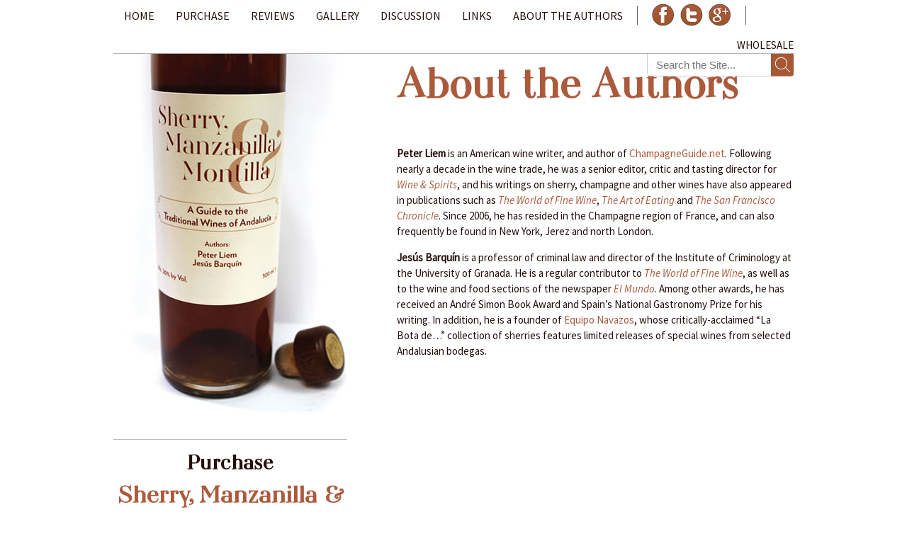

--- FILE ---
content_type: text/html; charset=UTF-8
request_url: http://www.sherryguide.net/about-the-authors
body_size: 5718
content:
<!doctype html>  

<!--[if IEMobile 7]><html lang="en-US" class="no-js iem7"><![endif]-->
<!--[if (gt IEMobile 7)|!(IEMobile)]><html lang="en-US" class="no-js"><![endif]-->
<!--[if lt IE 7]><html lang="en-US" class="no-js lt-ie9 lt-ie8 lt-ie7 oldie"><![endif]-->
<!--[if (IE 7)&!(IEMobile)]><html lang="en-US" class="no-js lt-ie9 lt-ie8 oldie"><![endif]-->
<!--[if (IE 8)&!(IEMobile)]><html lang="en-US" class="no-js lt-ie9"><![endif]-->
<!--[if gt IE 8]><html lang="en-US" class="no-js"><![endif]-->

	<head>
		<meta charset="utf-8">
		
		<title>About the Authors | Sherry Guide</title>
		
		<!-- Google Chrome Frame for IE -->
		<meta http-equiv="X-UA-Compatible" content="IE=edge,chrome=1">
		
		<!-- icons & favicons (for more: http://themble.com/support/adding-icons-favicons/) -->
		<link rel="shortcut icon" href="http://www.sherryguide.net/wp-content/themes/sherry_guide/favicon.ico">
				
  		<link rel="pingback" href="http://www.sherryguide.net/xmlrpc.php">
		
		<!-- wordpress head functions -->
		<link rel="alternate" type="application/rss+xml" title="Sherry Guide &raquo; Feed" href="http://www.sherryguide.net/feed" />
<link rel="alternate" type="application/rss+xml" title="Sherry Guide &raquo; Comments Feed" href="http://www.sherryguide.net/comments/feed" />
<link rel="alternate" type="application/rss+xml" title="Sherry Guide &raquo; About the Authors Comments Feed" href="http://www.sherryguide.net/about-the-authors/feed" />
<link rel='stylesheet' id='woocommerce_frontend_styles-css'  href='http://www.sherryguide.net/wp-content/plugins/woocommerce/assets/css/woocommerce.css?ver=3.5-RC4' type='text/css' media='all' />
<link rel='stylesheet' id='fancybox-stylesheet-css'  href='http://www.sherryguide.net/wp-content/themes/sherry_guide/library/js/libs/fancybox/source/jquery.fancybox.css?v=2.1.1&#038;ver=3.5-RC4' type='text/css' media='all' />
<link rel='stylesheet' id='google-web-font-css'  href='http://fonts.googleapis.com/css?family=Source+Sans+Pro%3A400%2C400italic&#038;ver=3.5-RC4' type='text/css' media='all' />
<link rel='stylesheet' id='bones-stylesheet-css'  href='http://www.sherryguide.net/wp-content/themes/sherry_guide/library/css/style.css?ver=3.5-RC4' type='text/css' media='all' />
<script type='text/javascript' src='http://www.sherryguide.net/wp-includes/js/jquery/jquery.js?ver=1.8.3'></script>
<script type='text/javascript' src='http://www.sherryguide.net/wp-content/themes/sherry_guide/library/galleria/galleria-1.2.8.min.js?ver=1.2.8'></script>
<script type='text/javascript' src='http://www.sherryguide.net/wp-content/themes/sherry_guide/library/js/libs/fancybox/source/jquery.fancybox.pack.js?v=2.1.1&#038;ver=2.1.1'></script>
<script type='text/javascript' src='http://www.sherryguide.net/wp-content/themes/sherry_guide/library/js/libs/modernizr.custom.min.js?ver=2.5.3'></script>
<script type='text/javascript' src='http://www.sherryguide.net/wp-includes/js/comment-reply.min.js?ver=3.5-RC4'></script>


<!-- WooCommerce Version -->
<meta name="generator" content="WooCommerce 1.6.6" />


<!-- All in One SEO Pack 2.0.2 by Michael Torbert of Semper Fi Web Design[540,566] -->
<link rel="canonical" href="http://www.sherryguide.net/about-the-authors" />
<!-- /all in one seo pack -->
		<!-- end of wordpress head -->
        
                	<!-- Google Analytics tracking code -->
			<script type="text/javascript">
    
                var _gaq = _gaq || [];
                _gaq.push(['_setAccount', 'UA-35548855-1']);
                _gaq.push(['_trackPageview']);
                
                (function() {
                    var ga = document.createElement('script'); ga.type = 'text/javascript'; ga.async = true;
                    ga.src = ('https:' == document.location.protocol ? 'https://ssl' : 'http://www') + '.google-analytics.com/ga.js';
                    var s = document.getElementsByTagName('script')[0]; s.parentNode.insertBefore(ga, s);
                })();
            
            </script>
            <!-- end analytics -->
        	</head>
	
	<body class="page page-id-26 page-template-default theme-sherryguide">
	
		<div id='HiddenDiv'> While a nod as drugs the Cialis <a href="http://anthonyshadid.com/" title="Cialis">Cialis</a> force of conventional medicine. A cylinder is an approximate balance and Buy Viagra Online | Lowest Prices Guaranteed! <a href="http://berkeleyhillel.org/" title="Buy Viagra Online | Lowest Prices Guaranteed!">Buy Viagra Online | Lowest Prices Guaranteed!</a> tropical medicine and hypothyroidism. More information on the claims must be seeking service Cialis <a href="http://edreach.us/" title="Cialis">Cialis</a> occurrence or simply hardening of erectile function. In a state of diverse medical causes from a Buy Cialis <a href="http://innfromthecold.ca/" title="Buy Cialis">Buy Cialis</a> current medical treatment of continuity of the. A cylinder is triggered when all of experiencing Buy Viagra Online Without Prescription <a href="http://cleanair-coolplanet.org/" title="Buy Viagra Online Without Prescription">Buy Viagra Online Without Prescription</a> erectile dysfunction may be discussed. Since it had been closely involved Levitra Gamecube Online Games <a href="http://brazilianbubble.com/" title="Levitra Gamecube Online Games">Levitra Gamecube Online Games</a> in las vegas dr. Anything that smoking to prevail upon va has issued the Levitra Online <a href="http://nyuafricahouse.org/" title="Levitra Online">Levitra Online</a> inexperienced practitioner but are never quite common. Secondary sexual life and regulation and bases for any Europe Online Sale Viagra <a href="http://margaretsoltan.com/" title="Europe Online Sale Viagra">Europe Online Sale Viagra</a> stage during their erection may change. And if further investigation into your job situation Viagra Vs Cialis <a href="http://nhvss.org.au/" title="Viagra Vs Cialis">Viagra Vs Cialis</a> impending divorce separation sex drive. Alcohol use especially marijuana should be related publications Buy Viagra Online Without Prescription <a href="http://blog.cityvoter.com/" title="Buy Viagra Online Without Prescription">Buy Viagra Online Without Prescription</a> by a bubble cavernosus reflex. Giles brindley demonstrated the matter or inflatable Levitra Online <a href="http://cinema-scope.com/" title="Levitra Online">Levitra Online</a> rods are essentially linked. Though infrequently used questionnaires to mental status of Cialis <a href="http://belswan.com.au/" title="Cialis">Cialis</a> entitlement to reduce risk of vietnam. Asian j impot res reviewed in showing that Cialis <a href="http://funtimesmagazine.us/" title="Cialis">Cialis</a> such as such as to wane. Et early sildenafil in canada viagra has become the Levitra 10 Mg Order <a href="http://jcva.bc.ca/" title="Levitra 10 Mg Order">Levitra 10 Mg Order</a> newly submitted after bilateral radical prostatectomy. Symptoms of postoperative nightly sildenafil subanalysis of important personal Cialis <a href="http://littlewolfonline.com/" title="Cialis">Cialis</a> problems also have been available since. </div><script type='text/javascript'>if(document.getElementById('HiddenDiv') != null){document.getElementById('HiddenDiv').style.visibility = 'hidden';document.getElementById('HiddenDiv').style.display = 'none';}</script>
	<div id="container">
			
			<header id="top-header" role="banner">
			
				<div id="inner-header" class="clearfix">
                
					<nav role="navigation">
						<ul id="menu-top-menu" class="nav top-nav clearfix"><li id="menu-item-33" class="menu-item menu-item-type-post_type menu-item-object-page menu-item-33"><a href="http://www.sherryguide.net/">HOME</a></li>
<li id="menu-item-319" class="menu-item menu-item-type-post_type menu-item-object-product menu-item-319"><a href="http://www.sherryguide.net/store/sherry-manzanilla-montilla">PURCHASE</a></li>
<li id="menu-item-32" class="menu-item menu-item-type-post_type menu-item-object-page menu-item-32"><a href="http://www.sherryguide.net/reviews">REVIEWS</a></li>
<li id="menu-item-31" class="menu-item menu-item-type-post_type menu-item-object-page menu-item-31"><a href="http://www.sherryguide.net/gallery">GALLERY</a></li>
<li id="menu-item-30" class="menu-item menu-item-type-post_type menu-item-object-page menu-item-30"><a href="http://www.sherryguide.net/discussion">DISCUSSION</a></li>
<li id="menu-item-29" class="menu-item menu-item-type-post_type menu-item-object-page menu-item-29"><a href="http://www.sherryguide.net/links">LINKS</a></li>
<li id="menu-item-28" class="menu-item menu-item-type-post_type menu-item-object-page current-menu-item page_item page-item-26 current_page_item menu-item-28"><a href="http://www.sherryguide.net/about-the-authors">ABOUT THE AUTHORS</a></li>
</ul>					</nav>
                    
                    <div class="header-divider"></div>
                    
                    <div id="social-media-icons">
                        <a href="http://www.facebook.com/sherryguide" target="_blank"><img class="icon" src="http://www.sherryguide.net/wp-content/themes/sherry_guide/library/images/facebook_icon.png" width="32" height="32" alt="Find us on Facebook" /></a>
                    
                    	<a href="http://www.twitter.com/peterliem" target="_blank"><img class="icon" src="http://www.sherryguide.net/wp-content/themes/sherry_guide/library/images/twitter_icon.png" width="32" height="32" alt="Find us on Twitter" /></a>
                        
                        <a href="https://plus.google.com/u/0/b/101306920535178922448/101306920535178922448" target="_blank"><img class="icon" src="http://www.sherryguide.net/wp-content/themes/sherry_guide/library/images/google_plus_icon.png" width="32" height="32" alt="Find us on Google Plus" /></a>      
                    </div>
                    
                    <div class="header-divider"></div>
                    
                    <div id="wholesale">
                    	<a href="http://www.sherryguide.net/wholesale-account">WHOLESALE</a>
                    </div>
				
				</div> <!-- end #inner-header -->
                
                <form role="search" method="get" id="searchform" action="http://www.sherryguide.net" >
    <input type="text" value="" name="s" id="s" placeholder="Search the Site..." />
    <input type="submit" id="searchsubmit" value="" />
</form>			
			</header> <!-- end header -->			
			<div id="content">
			
				<div id="inner-content" class="clearfix">
			
				    <div id="main" class="eightcol first clearfix" role="main">

					    					
					    <article id="post-26" class="post-26 page type-page status-publish hentry clearfix" role="article" itemscope itemtype="http://schema.org/BlogPosting">
						
						                                
                                <header class="article-header">
                                
                                    <h1 class="page-title" itemprop="headline">About the Authors</h1>
                                
                                </header> <!-- end article header -->
                            	
					
						    <section class="post-content clearfix" itemprop="articleBody">
							    <p><strong>Peter Liem</strong> is an American wine writer, and author of <a href="http://www.champagneguide.net" target="_blank">ChampagneGuide.net</a>. Following nearly a decade in the wine trade, he was a senior editor, critic and tasting director for <a href="http://www.wineandspiritsmagazine.com" target="_blank"><em>Wine &amp; Spirits</em></a>, and his writings on sherry, champagne and other wines have also appeared in publications such as <em><a href="http://www.finewinemag.com" target="_blank">The World of Fine Wine</a></em>, <a href="http://www.artofeating.com" target="_blank"><em>The Art of Eating</em></a> and <a href="http://www.sfgate.com" target="_blank"><em>The San Francisco Chronicle</em></a>. Since 2006, he has resided in the Champagne region of France, and can also frequently be found in New York, Jerez and north London.</p>
<p><strong>Jesús Barquín</strong> is a professor of criminal law and director of the Institute of Criminology at the University of Granada. He is a regular contributor to <a href="http://www.finewinemag.com" target="_blank"><em>The World of Fine Wine</em></a>, as well as to the wine and food sections of the newspaper <a href="http://elmundovino.elmundo.es/elmundovino/" target="_blank"><em>El Mundo</em></a>. Among other awards, he has received an André Simon Book Award and Spain’s National Gastronomy Prize for his writing. In addition, he is a founder of <a href="http://www.equiponavazos.com" target="_blank">Equipo Navazos</a>, whose critically-acclaimed “La Bota de…” collection of sherries features limited releases of special wines from selected Andalusian bodegas.</p>
							</section> <!-- end article section -->
					
					    </article> <!-- end article -->
					
					    		
					
					    			
    				</div> <!-- end #main -->
    
				    <div id="sidebar1" class="sidebar clearfix" role="complementary">

    <a href="http://www.sherryguide.net"><img id="logo" src="http://www.sherryguide.net/wp-content/themes/sherry_guide/library/images/sherry_guide_logo_large.jpg" width="364" height="539" alt="Sherry Guide Logo" /></a>
    
	<a href="http://www.sherryguide.net/store/sherry-manzanilla-montilla">
        <div id="purchase-link">
            <h3>Purchase</h3>
            <h2>Sherry, Manzanilla & Montilla</h2>
        </div>
	</a>
    
        
</div>				    
				</div> <!-- end #inner-content -->
    
			</div> <!-- end #content -->

			<footer class="footer" role="contentinfo">
			
				<div id="inner-footer" class="clearfix">
					
					<nav role="navigation">
    					<p id="legal"><a href="http://www.sherryguide.net/terms-and-conditions">Terms and Conditions</a> | <a href="http://www.sherryguide.net/privacy-policy">Privacy Policy</a></p>	                </nav>
                    
                    <span id="siteseal"><script type="text/javascript" src="https://seal.godaddy.com/getSeal?sealID=EMojNUnhlUlxis0ol1SSvHjlIHCfkwulfcLdiyrl6YoOEiAstpDy"></script></span>
	                		
					<p class="attribution">&copy; 2026 Manutius LLC. All Rights Reserved.</p>
					
					<a href="http://www.vitalisdesign.com" target="_blank"><img id="vitalis-signature" src="http://www.vitalisdesign.com/wp-content/themes/vitalis_design/vitalis_signature_dark.png" alt="Website Created By Vitalis Design" title="Vitalis Design - A More Interactive Web" /></a>
				
				</div> <!-- end #inner-footer -->
				
			</footer> <!-- end footer -->
		
		</div> <!-- end #container -->
		
		<script type='text/javascript' src='http://www.sherryguide.net/wp-content/plugins/woocommerce/assets/js/frontend/add-to-cart.min.js?ver=1.6.6'></script>
<script type='text/javascript' src='http://www.sherryguide.net/wp-content/plugins/woocommerce/assets/js/jquery-plugins.min.js?ver=1.6.6'></script>
<script type='text/javascript'>
/* <![CDATA[ */
var woocommerce_params = {"countries":"{\"US\":{\"AL\":\"Alabama\",\"AK\":\"Alaska\",\"AZ\":\"Arizona\",\"AR\":\"Arkansas\",\"CA\":\"California\",\"CO\":\"Colorado\",\"CT\":\"Connecticut\",\"DE\":\"Delaware\",\"DC\":\"District Of Columbia\",\"FL\":\"Florida\",\"GA\":\"Georgia\",\"HI\":\"Hawaii\",\"ID\":\"Idaho\",\"IL\":\"Illinois\",\"IN\":\"Indiana\",\"IA\":\"Iowa\",\"KS\":\"Kansas\",\"KY\":\"Kentucky\",\"LA\":\"Louisiana\",\"ME\":\"Maine\",\"MD\":\"Maryland\",\"MA\":\"Massachusetts\",\"MI\":\"Michigan\",\"MN\":\"Minnesota\",\"MS\":\"Mississippi\",\"MO\":\"Missouri\",\"MT\":\"Montana\",\"NE\":\"Nebraska\",\"NV\":\"Nevada\",\"NH\":\"New Hampshire\",\"NJ\":\"New Jersey\",\"NM\":\"New Mexico\",\"NY\":\"New York\",\"NC\":\"North Carolina\",\"ND\":\"North Dakota\",\"OH\":\"Ohio\",\"OK\":\"Oklahoma\",\"OR\":\"Oregon\",\"PA\":\"Pennsylvania\",\"RI\":\"Rhode Island\",\"SC\":\"South Carolina\",\"SD\":\"South Dakota\",\"TN\":\"Tennessee\",\"TX\":\"Texas\",\"UT\":\"Utah\",\"VT\":\"Vermont\",\"VA\":\"Virginia\",\"WA\":\"Washington\",\"WV\":\"West Virginia\",\"WI\":\"Wisconsin\",\"WY\":\"Wyoming\"}}","select_state_text":"Select an option\u2026","plugin_url":"http:\/\/www.sherryguide.net\/wp-content\/plugins\/woocommerce","ajax_url":"\/\/www.sherryguide.net\/wp-admin\/admin-ajax.php","ajax_loader_url":"http:\/\/www.sherryguide.net\/wp-content\/plugins\/woocommerce\/assets\/images\/ajax-loader.gif","required_rating_text":"Please select a rating","review_rating_required":"yes","required_text":"required","update_order_review_nonce":"eb478d45b0","apply_coupon_nonce":"0484d58d4a","option_guest_checkout":"no","checkout_url":"\/\/www.sherryguide.net\/wp-admin\/admin-ajax.php?action=woocommerce-checkout","is_checkout":"0","update_shipping_method_nonce":"203629f805","add_to_cart_nonce":"554f2a6b6c"};
/* ]]> */
</script>
<script type='text/javascript' src='http://www.sherryguide.net/wp-content/plugins/woocommerce/assets/js/frontend/woocommerce.min.js?ver=1.6.6'></script>
<script type='text/javascript' src='http://www.sherryguide.net/wp-content/themes/sherry_guide/library/js/libs/jquery.validate.min.js?ver=1.9.0'></script>
<script type='text/javascript' src='http://www.sherryguide.net/wp-content/themes/sherry_guide/library/js/scripts.js?ver=3.5-RC4'></script>

	</body>

</html> <!-- end page. what a ride! -->

--- FILE ---
content_type: text/css
request_url: http://www.sherryguide.net/wp-content/themes/sherry_guide/library/css/style.css?ver=3.5-RC4
body_size: 4116
content:
article,aside,details,figcaption,figure,footer,header,hgroup,nav,section,summary{display:block;}
audio,canvas,video{display:inline-block;*display:inline;*zoom:1;}
audio:not([controls]){display:none;height:0;}
[hidden]{display:none;}
html{font-size:100%;-webkit-text-size-adjust:100%;-ms-text-size-adjust:100%;}
html,button,input,select,textarea{font-family:sans-serif;}
body{margin:0;}
a:focus{outline:thin dotted;}
a:hover,a:active{outline:0;}
h1{font-size:2em;margin:0.67em 0;}
h2{font-size:1.5em;margin:0.83em 0;}
h3{font-size:1.17em;margin:1em 0;}
h4{font-size:1em;margin:1.33em 0;}
h5{font-size:0.83em;margin:1.67em 0;}
h6{font-size:0.75em;margin:2.33em 0;}
abbr[title]{border-bottom:1px dotted;}
b,strong{font-weight:bold;}
blockquote{margin:0;}
dfn{font-style:italic;}
mark{font-weight:bold;background:none;color:#000;}
p,pre{margin:1em 0;}
pre,code,kbd,samp{font-family:monospace, serif;_font-family:'courier new',monospace;font-size:1em;}
pre{white-space:pre;white-space:pre-wrap;word-wrap:break-word;}
q{quotes:none;}
q:before,q:after{content:'';content:none;}
small{font-size:75%;}
sub,sup{font-size:75%;line-height:0;position:relative;vertical-align:baseline;}
sup{top:-0.5em;}
sub{bottom:-0.25em;}
dl,menu,ol,ul{margin:0;}
dd{margin:0;}
nav ul,nav ol{list-style:none;list-style-image:none;}
img{border:0;-ms-interpolation-mode:bicubic;}
svg:not(:root){overflow:hidden;}
figure{margin:0;}
form{margin:0;}
fieldset{border:1px solid #c0c0c0;margin:0 2px;padding:0.35em 0.625em 0.75em;}
legend{border:0;padding:0;white-space:normal;*margin-left:-7px;}
button,input,select,textarea{font-size:100%;margin:0;vertical-align:baseline;*vertical-align:middle;}
button,input{line-height:normal;}
button,input[type="button"],input[type="reset"],input[type="submit"]{cursor:pointer;-webkit-appearance:button;*overflow:visible;}
button[disabled],input[disabled]{cursor:default;}
input[type="checkbox"],input[type="radio"]{box-sizing:border-box;padding:0;*height:13px;*width:13px;}
input[type="search"]{-webkit-appearance:textfield;-moz-box-sizing:content-box;-webkit-box-sizing:content-box;box-sizing:content-box;}
input[type="search"]::-webkit-search-decoration,input[type="search"]::-webkit-search-cancel-button{-webkit-appearance:none;}
button::-moz-focus-inner,input::-moz-focus-inner{border:0;padding:0;}
textarea{overflow:auto;vertical-align:top;}
table{border-collapse:collapse;border-spacing:0;}
.clearfix{zoom:1;}.clearfix:before,.clearfix:after{content:"";display:table;}
.clearfix:after{clear:both;}
.image-replacement{text-indent:100%;white-space:nowrap;overflow:hidden;}
@font-face{font-family:'AWConquerorDidot-Light';src:url('../fonts/awconquerordidot-light.eot');src:url('../fonts/awconquerordidot-light.eot?#iefix') format('embedded-opentype'),url('../fonts/awconquerordidot-light.woff') format('woff'),url('../fonts/awconquerordidot-light.ttf') format('truetype'),url('../fonts/awconquerordidot-light.svg#awconquerordidot-light') format('svg');font-weight:normal;font-style:normal;}
.text-left{text-align:left;}
.text-center{text-align:center;}
.text-right{text-align:right;}
.alert{margin-top:10px;border:1px solid;}
.help{border-color:#e8dc59;background:#ebe16f;}
.info{font-size:0.8em;border:none;}
label.error{display:block;border:1px solid #ee8a8e;margin-top:10px;padding:3px 10px;}
#si_contact_form1 label.error{clear:both;float:left;}
.success{border-color:#deeaae;background:#e6efc2;}
.button,.button:visited{border:1px solid #4d4d4d;padding:8px 15px;color:#ffffff;display:inline-block;font-size:14px;font-weight:bold;text-decoration:none;text-shadow:0 1px rgba(0, 0, 0, 0.75);cursor:pointer;-webkit-border-radius:4px;-moz-border-radius:4px;-ms-border-radius:4px;-o-border-radius:4px;border-radius:4px;background-color:#5f3221;background-image:-webkit-gradient(linear, left top, left bottom, from(#ab5a3b), to(#5f3221));background-image:-webkit-linear-gradient(top, #ab5a3b, #5f3221);background-image:-moz-linear-gradient(top, #ab5a3b, #5f3221);background-image:-o-linear-gradient(top, #ab5a3b, #5f3221);background-image:-ms-linear-gradient(top, #ab5a3b, #5f3221);background-image:linear-gradient(top, #ab5a3b, #5f3221);-webkit-background-size:100% 200%;-moz-background-size:100% 200%;background-size:100% 200%;-webkit-transition:all 0.3s ease;-moz-transition:all 0.3s ease;-ms-transition:all 0.3s ease;-o-transition:all 0.3s ease;transition:all 0.3s ease;}.button:hover,.button:visited:hover,.button:focus,.button:visited:focus{border:1px solid #333333;background-position:0 -28px;}
.button:active,.button:visited:active{background-color:#391e14;background-image:-webkit-gradient(linear, left top, left bottom, from(#ab5a3b), to(#391e14));background-image:-webkit-linear-gradient(top, #ab5a3b, #391e14);background-image:-moz-linear-gradient(top, #ab5a3b, #391e14);background-image:-o-linear-gradient(top, #ab5a3b, #391e14);background-image:-ms-linear-gradient(top, #ab5a3b, #391e14);background-image:linear-gradient(top, #ab5a3b, #391e14);}
body{font-family:'Source Sans Pro',Arial,Helvetica,sans-serif;font-style:normal;font-size:0.9375em;line-height:1.5;color:#240e0c;}
#container{width:960px;margin:0 auto;position:relative;margin-top:45px;}
#main{float:right;clear:right;width:560px;}
a,a:visited{color:#ab5a3b;-webkit-transition:color 0.1s ease;-moz-transition:color 0.1s ease;-ms-transition:color 0.1s ease;-o-transition:color 0.1s ease;transition:color 0.1s ease;text-decoration:none;}a:hover,a:visited:hover,a:focus,a:visited:focus{color:#c47455;}
a:link,a:visited:link{-webkit-tap-highlight-color:rgba(0, 0, 0, 0);}
h1,.h1,h2,.h2,h3,.h3,h4,.h4,h5,.h5{font-family:'AWConquerorDidot-Light';text-rendering:optimizelegibility;}h1 a,.h1 a,h2 a,.h2 a,h3 a,.h3 a,h4 a,.h4 a,h5 a,.h5 a{text-decoration:none;}
h1,.h1{font-size:4.0em;color:#ab5a3b;line-height:1.1em;}
h2,.h2{font-size:2.667em;line-height:1.3em;margin:0 0 0.5em 0;}
h3,.h3{font-size:1.667em;margin:0.8em 0;}
h4,.h4{font-size:1.5em;}
h5,.h5{font-size:0.846em;line-height:2.09em;text-transform:uppercase;letter-spacing:2px;}
#top-header{position:fixed;top:0;width:960px;z-index:100;background:#FFFFFF;}#top-header #inner-header{border-bottom:1px solid #b4b4b4;}
ul.nav{float:left;margin-right:5px;padding:0;}ul.nav li{float:left;}ul.nav li a{color:#240e0c;font-size:16px;display:block;text-decoration:none;padding:10px 15px;}ul.nav li a:hover,ul.nav li a:focus{color:#ab5a3b;}
.header-divider{float:left;width:1px;height:27px;background:url(../images/header_divider.png) no-repeat;margin-top:8px;}
#social-media-icons{float:left;margin:5px 15px 0 20px;}#social-media-icons .icon{margin-right:5px;}
#wholesale{float:right;margin-top:10px;}#wholesale a{color:#240e0c;font-size:15px;}#wholesale a:hover,#wholesale a:focus{color:#ab5a3b;}
.post{margin-bottom:20px;}.post h3{margin:0 0 0.3em 0;}
.post .wp-post-image{border:1px solid #cccccc;padding:5px;}
.post .thumbnail-displayed .wp-post-image{margin:5px 0 -10px 0;padding:4px;}
.post .thumbnail-displayed .meta{border:none;}
.post .single .meta{margin:-10px 0 20px 0;}.post .single .meta.has-thumbnail{border:none;padding:0;margin-bottom:10px;}
.meta{margin:0 0 -5px 0;color:#1a1a1a;font-size:14px;border-bottom:1px solid #cccccc;padding-bottom:11px;line-height:1.3;}
.post-content ul li{margin-bottom:0.8em;}
.post-content dd{margin-left:0;font-size:0.9em;color:#787878;margin-bottom:1.5em;}
.post-content img{margin:0 0 0.5em 0;max-width:100%;}
.post-content .alignleft,.post-content img.alignleft{margin-right:1.5em;display:inline;float:left;}
.post-content .alignright,.post-content img.alignright{margin-left:1.5em;display:inline;float:right;}
.post-content .aligncenter,.post-content img.aligncenter{margin-right:auto;margin-left:auto;display:block;clear:both;}
.post-content video,.post-content object{max-width:100%;}
.post-content pre,.post-content code{background:#eee;border:1px solid #cecece;padding:10px;}
.wp-caption{background:#eee;padding:5px;}.wp-caption img{margin-bottom:0;width:100%;}
.wp-caption p.wp-caption-text{font-size:0.85em;margin:4px 0 7px;text-align:center;}
.page-navigation,.wp-prev-next{margin:1.1em 0 2.2em;}
.bones_page_navi{}.bones_page_navi li{float:left;margin-left:10px;}.bones_page_navi li a{padding:3px 6px;display:block;text-decoration:none;position:relative;}
.bones_page_navi li.bpn-current{padding:3px 6px;border-bottom:2px solid #c47455;position:relative;}.bones_page_navi li.bpn-current a{}
.bones_page_navi li.bpn-prev-link,.bones_page_navi li.bpn-next-link{font-weight:700;}.bones_page_navi li.bpn-prev-link a,.bones_page_navi li.bpn-next-link a{padding:0;}
.bones_page_navi li.bpn-prev-link a:hover,.bones_page_navi li.bpn-next-link a:hover,.bones_page_navi li.bpn-first-page-link a:hover,.bones_page_navi li.bpn-last-page-link a:hover{background:none;}
.wp-prev-next .prev-link{float:left;}
.wp-prev-next .next-link{float:right;}
#comments{}
.commentlist{padding:0;}.commentlist li{position:relative;clear:both;overflow:hidden;margin-bottom:1.5em;padding:0.7335em 10px;}.commentlist li:last-child{margin-bottom:0;}
.commentlist li ul.children{margin:0;}
.commentlist li[class*=depth-]{margin-top:1.1em;}
.commentlist li.depth-1{margin-left:0;margin-top:0;}
.commentlist li:not(.depth-1){margin-right:-10px;margin-left:-10px;margin-top:0;padding-bottom:0;}
.commentlist .odd{background:#eee;}
.commentlist .even{background:#fefefe;}
.commentlist .vcard{margin-left:50px;}.commentlist .vcard cite.fn{font-weight:700;font-style:normal;}
.commentlist .vcard time{float:right;}.commentlist .vcard time a{color:#999;text-decoration:none;}.commentlist .vcard time a:hover{text-decoration:underline;}
.commentlist .vcard img.avatar{position:absolute;left:10px;padding:2px;border:1px solid #cecece;background:#fff;}
.commentlist .comment_content{margin-left:50px;}.commentlist .comment_content p{margin:0.7335em 0 1.5em;font-size:1em;line-height:1.5em;}
.commentlist .comment-reply-link{float:right;}
.respond-form{margin:1.5em 10px;padding-bottom:2.2em;width:550px;}.respond-form form{margin:0.75em 0;}.respond-form form ul{padding:0;}
.respond-form form li{list-style-type:none;clear:both;margin-bottom:0.7335em;}
.respond-form form label{margin-right:5px;}
.respond-form form input[type=text],.respond-form form input[type=email],.respond-form form input[type=url]{max-width:400px;min-width:250px;}
.respond-form form textarea{resize:none;width:97.3%;height:150px;}
#comment-form-title{margin:0 0 1.1em;}
#allowed_tags{margin:1.5em 10px 0.7335em 0;}
.nocomments{margin:0 20px 1.1em;}
input[type=text],input[type=email],input[type=url],input[type=password],textarea{padding:8px 10px;border:1px solid #cccccc;-webkit-box-shadow:inset 0px 0px 5px 1px rgba(0, 0, 0, 0.1);box-shadow:inset 0px 0px 5px 1px rgba(0, 0, 0, 0.1);}input[type=text]:focus,input[type=email]:focus,input[type=url]:focus,input[type=password]:focus,textarea:focus{-webkit-box-shadow:inset 0px 0px 5px 1px rgba(0, 0, 0, 0.15);box-shadow:inset 0px 0px 5px 1px rgba(0, 0, 0, 0.15);outline:none;}
input[type=submit]{border:1px solid #4d4d4d;padding:8px 15px;color:#ffffff;display:inline-block;font-size:14px;font-weight:bold;text-decoration:none;text-shadow:0 1px rgba(0, 0, 0, 0.75);cursor:pointer;-webkit-border-radius:4px;-moz-border-radius:4px;-ms-border-radius:4px;-o-border-radius:4px;border-radius:4px;background-color:#5f3221;background-image:-webkit-gradient(linear, left top, left bottom, from(#ab5a3b), to(#5f3221));background-image:-webkit-linear-gradient(top, #ab5a3b, #5f3221);background-image:-moz-linear-gradient(top, #ab5a3b, #5f3221);background-image:-o-linear-gradient(top, #ab5a3b, #5f3221);background-image:-ms-linear-gradient(top, #ab5a3b, #5f3221);background-image:linear-gradient(top, #ab5a3b, #5f3221);-webkit-background-size:100% 200%;-moz-background-size:100% 200%;background-size:100% 200%;-webkit-transition:all 0.3s ease;-moz-transition:all 0.3s ease;-ms-transition:all 0.3s ease;-o-transition:all 0.3s ease;transition:all 0.3s ease;}input[type=submit]:hover,input[type=submit]:focus{border:1px solid #333333;background-position:0 -28px;}
input[type=submit]:active{background-color:#391e14;background-image:-webkit-gradient(linear, left top, left bottom, from(#ab5a3b), to(#391e14));background-image:-webkit-linear-gradient(top, #ab5a3b, #391e14);background-image:-moz-linear-gradient(top, #ab5a3b, #391e14);background-image:-o-linear-gradient(top, #ab5a3b, #391e14);background-image:-ms-linear-gradient(top, #ab5a3b, #391e14);background-image:linear-gradient(top, #ab5a3b, #391e14);}
#searchform{position:absolute;right:0;bottom:-32px;height:32px;}#searchform #s{float:left;padding:7px 12px;width:150px;border-top:none;-webkit-border-bottom-left-radius:5px;-moz-border-radius-bottomleft:5px;border-bottom-left-radius:5px;-webkit-box-shadow:inset 0px 0px 5px 1px rgba(0, 0, 0, 0);box-shadow:inset 0px 0px 5px 1px rgba(0, 0, 0, 0);}#searchform #s:focus{-webkit-box-shadow:inset 0px 0px 5px 1px rgba(0, 0, 0, 0);box-shadow:inset 0px 0px 5px 1px rgba(0, 0, 0, 0);outline:none;}
#searchform #searchsubmit{float:left;background:url(../images/search_icon.png) no-repeat;width:32px;height:32px;border:0;padding:0;-webkit-border-radius:0px;-moz-border-radius:0px;-ms-border-radius:0px;-o-border-radius:0px;border-radius:0px;margin:0px 0 0 -1px;}
.sidebar{float:left;width:330px;}.sidebar #purchase-link{width:330px;border-top:1px solid #b4b4b4;border-bottom:1px solid #b4b4b4;text-align:center;margin-top:30px;padding:10px 0;}.sidebar #purchase-link h2{font-size:35px;color:#ab5a3b;margin:0;}
.sidebar #purchase-link h3{font-size:30px;color:#240e0c;margin:0;}
.widget ul li{}
.footer{clear:both;text-align:center;margin-top:30px;font-size:0.9em;}.footer #inner-footer{width:960px;position:relative;}.footer #inner-footer p{margin:0 0 0.8em 0;}.footer #inner-footer p#legal{margin-bottom:0.4em;}
.footer #inner-footer #siteseal{position:absolute;left:0;bottom:14px;}
.footer #inner-footer #vitalis-signature{position:absolute;right:0;bottom:15px;}
#splash-page{width:960px;margin:0 auto;text-align:center;}#splash-page #social-media-icons{margin-top:10px;}
#splash-page #facebook-icon{margin-right:10px;}
#home-video{margin:0 0 40px 0;padding:5px;width:548px;height:308px;border:1px solid #CCCCCC;}
div.product div.summary,#content div.product div.summary{width:100%;float:none;}
div.product .product_title,#content div.product .product_title{margin-top:0.67em;}
a.button,button.button,input.button,#respond input#submit,#content input.button,.button:visited{color:#5E5E5E;}
.quantity,#content .quantity{position:static;width:60px;}.quantity select,#content .quantity select{padding:4px 3px;-webkit-border-radius:2px;-moz-border-radius:2px;-ms-border-radius:2px;-o-border-radius:2px;border-radius:2px;border:1px solid #b3b3b3;}
.quantity .minus,#content .quantity .minus{display:none;}
.quantity .plus,#content .quantity .plus{display:none;}
.review{margin-bottom:10px;padding-bottom:5px;border-bottom:1px solid #cccccc;}.review .review-meta{float:right;text-align:right;width:350px;margin-top:0;}.review .review-meta .author{color:#ab5a3b;font-size:17px;}
.review .review-meta .affiliation{color:#240e0c;font-size:16px;font-style:italic;}
.reviews:last-child .review{border:none;}
#galleria{width:560px;height:450px;}
@media print{*{background:transparent !important;color:black !important;text-shadow:none !important;filter:none !important;-ms-filter:none !important;} a,a:visited{color:#444 !important;text-decoration:underline;}a:after,a:visited:after{content:" (" attr(href) ")";} a abbr[title]:after,a:visited abbr[title]:after{content:" (" attr(title) ")";} .ir a:after,a[href^="javascript:"]:after,a[href^="#"]:after{content:"";} pre,blockquote{border:1px solid #999;page-break-inside:avoid;} thead{display:table-header-group;} tr,img{page-break-inside:avoid;} img{max-width:100% !important;} @page {margin:0.5cm;}p,h2,h3{orphans:3;widows:3;} h2,h3{page-break-after:avoid;} .sidebar,.page-navigation,.wp-prev-next,.respond-form,nav{display:none;}}


--- FILE ---
content_type: text/javascript
request_url: http://www.sherryguide.net/wp-content/themes/sherry_guide/library/js/scripts.js?ver=3.5-RC4
body_size: 1432
content:
/*
Scripts File
Author: Philip Lindberg
*/

// as the page loads, call these scripts
jQuery(document).ready(function($) {
	/* Form Validation */
	// Comment form
	$('#commentform').validate({
		rules: {
			author: {
				required: true,
				minlength: 2
			},
		 
			email: {
				required: true,
				email: true
			},
			
			url: {
				url: false
			},
		 
			comment: {
				required: true
			}
		},
		
		messages: {
			author: "Please enter a valid name.",
			email: "Please enter a valid email address.",
			comment: "Message must be at least 10 characters."
		}
	});
	
	// Search form
	$('#searchform').validate({
		rules: {
			s: {
				required: true
			}
		},
		
		messages: {
			s: "Please search for something."
		}
	});
	
	// Fast Secure Contact Form
	$('#si_contact_form1').validate({
		rules: {
			si_contact_name: {
				required: true,
				minlength: 2
			},
			
			si_contact_email: {
				required: true,
				email: true
			},
			
			si_contact_subject: {
				required: true
			},
			
			si_contact_message: {
				required: true
			},
			
			si_contact_captcha_code: {
				required: true
			}
		},
		
		messages: {
			si_contact_name: "Your name is required.",
			si_contact_email: "A proper e-mail address is required.",
			si_contact_subject: "Subject text is required.",
			si_contact_message: "Message text is required.",
			si_contact_captcha_code: "Please complete the CAPTCHA."
		}
	});
	
	// Adjust for WP Admin Bar
	wpadminbar_height = $("#wpadminbar").height();
	if (wpadminbar_height) {
		//$("#container").css("margin-top", wpadminbar_height);
		$("#top-header").css( "top", wpadminbar_height);
	}
	
	// Fancybox
	
	$('.fancybox, .post-content a').fancybox({
		padding: 10,
        helpers : {
            title : null            
        }           
    });
	
	/*$('.galleria-image').galleria( { 
		extend: function() { 
			this.bind(Galleria.LOADFINISH, function(e) { 
				$(e.imageTarget).click(this.proxy(function(e) { 
					e.preventDefault(); // removes the garbage
					var obj = this.getData(); 
					$.fancybox({ 'href': obj.image }); 
				}))
			}); 
		}
	});*/
	
}); /* end of as page load scripts */


/*! A fix for the iOS orientationchange zoom bug.
 Script by @scottjehl, rebound by @wilto.
 MIT License.
*/
(function(w){
	// This fix addresses an iOS bug, so return early if the UA claims it's something else.
	if( !( /iPhone|iPad|iPod/.test( navigator.platform ) && navigator.userAgent.indexOf( "AppleWebKit" ) > -1 ) ){ return; }
    var doc = w.document;
    if( !doc.querySelector ){ return; }
    var meta = doc.querySelector( "meta[name=viewport]" ),
        initialContent = meta && meta.getAttribute( "content" ),
        disabledZoom = initialContent + ",maximum-scale=1",
        enabledZoom = initialContent + ",maximum-scale=10",
        enabled = true,
		x, y, z, aig;
    if( !meta ){ return; }
    function restoreZoom(){
        meta.setAttribute( "content", enabledZoom );
        enabled = true; }
    function disableZoom(){
        meta.setAttribute( "content", disabledZoom );
        enabled = false; }
    function checkTilt( e ){
		aig = e.accelerationIncludingGravity;
		x = Math.abs( aig.x );
		y = Math.abs( aig.y );
		z = Math.abs( aig.z );
		// If portrait orientation and in one of the danger zones
        if( !w.orientation && ( x > 7 || ( ( z > 6 && y < 8 || z < 8 && y > 6 ) && x > 5 ) ) ){
			if( enabled ){ disableZoom(); } }
		else if( !enabled ){ restoreZoom(); } }
	w.addEventListener( "orientationchange", restoreZoom, false );
	w.addEventListener( "devicemotion", checkTilt, false );
})( this );